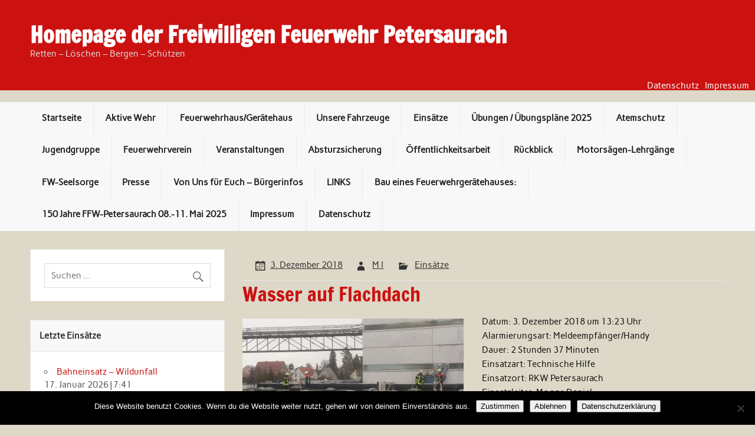

--- FILE ---
content_type: text/html; charset=UTF-8
request_url: https://ffw-petersaurach.de/einsatzberichte/wasser-auf-flachdach
body_size: 13132
content:
<!DOCTYPE html><!-- HTML 5 -->
<html lang="de">

<head>
<meta charset="UTF-8" />
<meta name="viewport" content="width=device-width, initial-scale=1">
<link rel="profile" href="http://gmpg.org/xfn/11" />
<link rel="pingback" href="https://ffw-petersaurach.de/xmlrpc.php" />

<title>Wasser auf Flachdach &#8211; Homepage der Freiwilligen Feuerwehr Petersaurach</title>
<meta name='robots' content='max-image-preview:large' />
<link rel="alternate" type="application/rss+xml" title="Homepage der Freiwilligen Feuerwehr Petersaurach &raquo; Feed" href="https://ffw-petersaurach.de/feed" />
<link rel="alternate" type="application/rss+xml" title="Homepage der Freiwilligen Feuerwehr Petersaurach &raquo; Kommentar-Feed" href="https://ffw-petersaurach.de/comments/feed" />
<link rel="alternate" title="oEmbed (JSON)" type="application/json+oembed" href="https://ffw-petersaurach.de/wp-json/oembed/1.0/embed?url=https%3A%2F%2Fffw-petersaurach.de%2Feinsatzberichte%2Fwasser-auf-flachdach" />
<link rel="alternate" title="oEmbed (XML)" type="text/xml+oembed" href="https://ffw-petersaurach.de/wp-json/oembed/1.0/embed?url=https%3A%2F%2Fffw-petersaurach.de%2Feinsatzberichte%2Fwasser-auf-flachdach&#038;format=xml" />
<style id='wp-img-auto-sizes-contain-inline-css' type='text/css'>
img:is([sizes=auto i],[sizes^="auto," i]){contain-intrinsic-size:3000px 1500px}
/*# sourceURL=wp-img-auto-sizes-contain-inline-css */
</style>
<link rel='stylesheet' id='dashicons-css' href='https://ffw-petersaurach.de/wp-includes/css/dashicons.min.css?ver=6.9' type='text/css' media='all' />
<link rel='stylesheet' id='post-views-counter-frontend-css' href='https://ffw-petersaurach.de/wp-content/plugins/post-views-counter/css/frontend.css?ver=1.7.0' type='text/css' media='all' />
<link rel='stylesheet' id='rubine-custom-fonts-css' href='https://ffw-petersaurach.de/wp-content/themes/rubine-lite/css/custom-fonts.css?ver=20180413' type='text/css' media='all' />
<style id='wp-emoji-styles-inline-css' type='text/css'>

	img.wp-smiley, img.emoji {
		display: inline !important;
		border: none !important;
		box-shadow: none !important;
		height: 1em !important;
		width: 1em !important;
		margin: 0 0.07em !important;
		vertical-align: -0.1em !important;
		background: none !important;
		padding: 0 !important;
	}
/*# sourceURL=wp-emoji-styles-inline-css */
</style>
<style id='wp-block-library-inline-css' type='text/css'>
:root{--wp-block-synced-color:#7a00df;--wp-block-synced-color--rgb:122,0,223;--wp-bound-block-color:var(--wp-block-synced-color);--wp-editor-canvas-background:#ddd;--wp-admin-theme-color:#007cba;--wp-admin-theme-color--rgb:0,124,186;--wp-admin-theme-color-darker-10:#006ba1;--wp-admin-theme-color-darker-10--rgb:0,107,160.5;--wp-admin-theme-color-darker-20:#005a87;--wp-admin-theme-color-darker-20--rgb:0,90,135;--wp-admin-border-width-focus:2px}@media (min-resolution:192dpi){:root{--wp-admin-border-width-focus:1.5px}}.wp-element-button{cursor:pointer}:root .has-very-light-gray-background-color{background-color:#eee}:root .has-very-dark-gray-background-color{background-color:#313131}:root .has-very-light-gray-color{color:#eee}:root .has-very-dark-gray-color{color:#313131}:root .has-vivid-green-cyan-to-vivid-cyan-blue-gradient-background{background:linear-gradient(135deg,#00d084,#0693e3)}:root .has-purple-crush-gradient-background{background:linear-gradient(135deg,#34e2e4,#4721fb 50%,#ab1dfe)}:root .has-hazy-dawn-gradient-background{background:linear-gradient(135deg,#faaca8,#dad0ec)}:root .has-subdued-olive-gradient-background{background:linear-gradient(135deg,#fafae1,#67a671)}:root .has-atomic-cream-gradient-background{background:linear-gradient(135deg,#fdd79a,#004a59)}:root .has-nightshade-gradient-background{background:linear-gradient(135deg,#330968,#31cdcf)}:root .has-midnight-gradient-background{background:linear-gradient(135deg,#020381,#2874fc)}:root{--wp--preset--font-size--normal:16px;--wp--preset--font-size--huge:42px}.has-regular-font-size{font-size:1em}.has-larger-font-size{font-size:2.625em}.has-normal-font-size{font-size:var(--wp--preset--font-size--normal)}.has-huge-font-size{font-size:var(--wp--preset--font-size--huge)}.has-text-align-center{text-align:center}.has-text-align-left{text-align:left}.has-text-align-right{text-align:right}.has-fit-text{white-space:nowrap!important}#end-resizable-editor-section{display:none}.aligncenter{clear:both}.items-justified-left{justify-content:flex-start}.items-justified-center{justify-content:center}.items-justified-right{justify-content:flex-end}.items-justified-space-between{justify-content:space-between}.screen-reader-text{border:0;clip-path:inset(50%);height:1px;margin:-1px;overflow:hidden;padding:0;position:absolute;width:1px;word-wrap:normal!important}.screen-reader-text:focus{background-color:#ddd;clip-path:none;color:#444;display:block;font-size:1em;height:auto;left:5px;line-height:normal;padding:15px 23px 14px;text-decoration:none;top:5px;width:auto;z-index:100000}html :where(.has-border-color){border-style:solid}html :where([style*=border-top-color]){border-top-style:solid}html :where([style*=border-right-color]){border-right-style:solid}html :where([style*=border-bottom-color]){border-bottom-style:solid}html :where([style*=border-left-color]){border-left-style:solid}html :where([style*=border-width]){border-style:solid}html :where([style*=border-top-width]){border-top-style:solid}html :where([style*=border-right-width]){border-right-style:solid}html :where([style*=border-bottom-width]){border-bottom-style:solid}html :where([style*=border-left-width]){border-left-style:solid}html :where(img[class*=wp-image-]){height:auto;max-width:100%}:where(figure){margin:0 0 1em}html :where(.is-position-sticky){--wp-admin--admin-bar--position-offset:var(--wp-admin--admin-bar--height,0px)}@media screen and (max-width:600px){html :where(.is-position-sticky){--wp-admin--admin-bar--position-offset:0px}}

/*# sourceURL=wp-block-library-inline-css */
</style><style id='wp-block-heading-inline-css' type='text/css'>
h1:where(.wp-block-heading).has-background,h2:where(.wp-block-heading).has-background,h3:where(.wp-block-heading).has-background,h4:where(.wp-block-heading).has-background,h5:where(.wp-block-heading).has-background,h6:where(.wp-block-heading).has-background{padding:1.25em 2.375em}h1.has-text-align-left[style*=writing-mode]:where([style*=vertical-lr]),h1.has-text-align-right[style*=writing-mode]:where([style*=vertical-rl]),h2.has-text-align-left[style*=writing-mode]:where([style*=vertical-lr]),h2.has-text-align-right[style*=writing-mode]:where([style*=vertical-rl]),h3.has-text-align-left[style*=writing-mode]:where([style*=vertical-lr]),h3.has-text-align-right[style*=writing-mode]:where([style*=vertical-rl]),h4.has-text-align-left[style*=writing-mode]:where([style*=vertical-lr]),h4.has-text-align-right[style*=writing-mode]:where([style*=vertical-rl]),h5.has-text-align-left[style*=writing-mode]:where([style*=vertical-lr]),h5.has-text-align-right[style*=writing-mode]:where([style*=vertical-rl]),h6.has-text-align-left[style*=writing-mode]:where([style*=vertical-lr]),h6.has-text-align-right[style*=writing-mode]:where([style*=vertical-rl]){rotate:180deg}
/*# sourceURL=https://ffw-petersaurach.de/wp-includes/blocks/heading/style.min.css */
</style>
<style id='global-styles-inline-css' type='text/css'>
:root{--wp--preset--aspect-ratio--square: 1;--wp--preset--aspect-ratio--4-3: 4/3;--wp--preset--aspect-ratio--3-4: 3/4;--wp--preset--aspect-ratio--3-2: 3/2;--wp--preset--aspect-ratio--2-3: 2/3;--wp--preset--aspect-ratio--16-9: 16/9;--wp--preset--aspect-ratio--9-16: 9/16;--wp--preset--color--black: #353535;--wp--preset--color--cyan-bluish-gray: #abb8c3;--wp--preset--color--white: #ffffff;--wp--preset--color--pale-pink: #f78da7;--wp--preset--color--vivid-red: #cf2e2e;--wp--preset--color--luminous-vivid-orange: #ff6900;--wp--preset--color--luminous-vivid-amber: #fcb900;--wp--preset--color--light-green-cyan: #7bdcb5;--wp--preset--color--vivid-green-cyan: #00d084;--wp--preset--color--pale-cyan-blue: #8ed1fc;--wp--preset--color--vivid-cyan-blue: #0693e3;--wp--preset--color--vivid-purple: #9b51e0;--wp--preset--color--primary: #cc1111;--wp--preset--color--light-gray: #f0f0f0;--wp--preset--color--dark-gray: #777777;--wp--preset--gradient--vivid-cyan-blue-to-vivid-purple: linear-gradient(135deg,rgb(6,147,227) 0%,rgb(155,81,224) 100%);--wp--preset--gradient--light-green-cyan-to-vivid-green-cyan: linear-gradient(135deg,rgb(122,220,180) 0%,rgb(0,208,130) 100%);--wp--preset--gradient--luminous-vivid-amber-to-luminous-vivid-orange: linear-gradient(135deg,rgb(252,185,0) 0%,rgb(255,105,0) 100%);--wp--preset--gradient--luminous-vivid-orange-to-vivid-red: linear-gradient(135deg,rgb(255,105,0) 0%,rgb(207,46,46) 100%);--wp--preset--gradient--very-light-gray-to-cyan-bluish-gray: linear-gradient(135deg,rgb(238,238,238) 0%,rgb(169,184,195) 100%);--wp--preset--gradient--cool-to-warm-spectrum: linear-gradient(135deg,rgb(74,234,220) 0%,rgb(151,120,209) 20%,rgb(207,42,186) 40%,rgb(238,44,130) 60%,rgb(251,105,98) 80%,rgb(254,248,76) 100%);--wp--preset--gradient--blush-light-purple: linear-gradient(135deg,rgb(255,206,236) 0%,rgb(152,150,240) 100%);--wp--preset--gradient--blush-bordeaux: linear-gradient(135deg,rgb(254,205,165) 0%,rgb(254,45,45) 50%,rgb(107,0,62) 100%);--wp--preset--gradient--luminous-dusk: linear-gradient(135deg,rgb(255,203,112) 0%,rgb(199,81,192) 50%,rgb(65,88,208) 100%);--wp--preset--gradient--pale-ocean: linear-gradient(135deg,rgb(255,245,203) 0%,rgb(182,227,212) 50%,rgb(51,167,181) 100%);--wp--preset--gradient--electric-grass: linear-gradient(135deg,rgb(202,248,128) 0%,rgb(113,206,126) 100%);--wp--preset--gradient--midnight: linear-gradient(135deg,rgb(2,3,129) 0%,rgb(40,116,252) 100%);--wp--preset--font-size--small: 13px;--wp--preset--font-size--medium: 20px;--wp--preset--font-size--large: 36px;--wp--preset--font-size--x-large: 42px;--wp--preset--spacing--20: 0.44rem;--wp--preset--spacing--30: 0.67rem;--wp--preset--spacing--40: 1rem;--wp--preset--spacing--50: 1.5rem;--wp--preset--spacing--60: 2.25rem;--wp--preset--spacing--70: 3.38rem;--wp--preset--spacing--80: 5.06rem;--wp--preset--shadow--natural: 6px 6px 9px rgba(0, 0, 0, 0.2);--wp--preset--shadow--deep: 12px 12px 50px rgba(0, 0, 0, 0.4);--wp--preset--shadow--sharp: 6px 6px 0px rgba(0, 0, 0, 0.2);--wp--preset--shadow--outlined: 6px 6px 0px -3px rgb(255, 255, 255), 6px 6px rgb(0, 0, 0);--wp--preset--shadow--crisp: 6px 6px 0px rgb(0, 0, 0);}:where(.is-layout-flex){gap: 0.5em;}:where(.is-layout-grid){gap: 0.5em;}body .is-layout-flex{display: flex;}.is-layout-flex{flex-wrap: wrap;align-items: center;}.is-layout-flex > :is(*, div){margin: 0;}body .is-layout-grid{display: grid;}.is-layout-grid > :is(*, div){margin: 0;}:where(.wp-block-columns.is-layout-flex){gap: 2em;}:where(.wp-block-columns.is-layout-grid){gap: 2em;}:where(.wp-block-post-template.is-layout-flex){gap: 1.25em;}:where(.wp-block-post-template.is-layout-grid){gap: 1.25em;}.has-black-color{color: var(--wp--preset--color--black) !important;}.has-cyan-bluish-gray-color{color: var(--wp--preset--color--cyan-bluish-gray) !important;}.has-white-color{color: var(--wp--preset--color--white) !important;}.has-pale-pink-color{color: var(--wp--preset--color--pale-pink) !important;}.has-vivid-red-color{color: var(--wp--preset--color--vivid-red) !important;}.has-luminous-vivid-orange-color{color: var(--wp--preset--color--luminous-vivid-orange) !important;}.has-luminous-vivid-amber-color{color: var(--wp--preset--color--luminous-vivid-amber) !important;}.has-light-green-cyan-color{color: var(--wp--preset--color--light-green-cyan) !important;}.has-vivid-green-cyan-color{color: var(--wp--preset--color--vivid-green-cyan) !important;}.has-pale-cyan-blue-color{color: var(--wp--preset--color--pale-cyan-blue) !important;}.has-vivid-cyan-blue-color{color: var(--wp--preset--color--vivid-cyan-blue) !important;}.has-vivid-purple-color{color: var(--wp--preset--color--vivid-purple) !important;}.has-black-background-color{background-color: var(--wp--preset--color--black) !important;}.has-cyan-bluish-gray-background-color{background-color: var(--wp--preset--color--cyan-bluish-gray) !important;}.has-white-background-color{background-color: var(--wp--preset--color--white) !important;}.has-pale-pink-background-color{background-color: var(--wp--preset--color--pale-pink) !important;}.has-vivid-red-background-color{background-color: var(--wp--preset--color--vivid-red) !important;}.has-luminous-vivid-orange-background-color{background-color: var(--wp--preset--color--luminous-vivid-orange) !important;}.has-luminous-vivid-amber-background-color{background-color: var(--wp--preset--color--luminous-vivid-amber) !important;}.has-light-green-cyan-background-color{background-color: var(--wp--preset--color--light-green-cyan) !important;}.has-vivid-green-cyan-background-color{background-color: var(--wp--preset--color--vivid-green-cyan) !important;}.has-pale-cyan-blue-background-color{background-color: var(--wp--preset--color--pale-cyan-blue) !important;}.has-vivid-cyan-blue-background-color{background-color: var(--wp--preset--color--vivid-cyan-blue) !important;}.has-vivid-purple-background-color{background-color: var(--wp--preset--color--vivid-purple) !important;}.has-black-border-color{border-color: var(--wp--preset--color--black) !important;}.has-cyan-bluish-gray-border-color{border-color: var(--wp--preset--color--cyan-bluish-gray) !important;}.has-white-border-color{border-color: var(--wp--preset--color--white) !important;}.has-pale-pink-border-color{border-color: var(--wp--preset--color--pale-pink) !important;}.has-vivid-red-border-color{border-color: var(--wp--preset--color--vivid-red) !important;}.has-luminous-vivid-orange-border-color{border-color: var(--wp--preset--color--luminous-vivid-orange) !important;}.has-luminous-vivid-amber-border-color{border-color: var(--wp--preset--color--luminous-vivid-amber) !important;}.has-light-green-cyan-border-color{border-color: var(--wp--preset--color--light-green-cyan) !important;}.has-vivid-green-cyan-border-color{border-color: var(--wp--preset--color--vivid-green-cyan) !important;}.has-pale-cyan-blue-border-color{border-color: var(--wp--preset--color--pale-cyan-blue) !important;}.has-vivid-cyan-blue-border-color{border-color: var(--wp--preset--color--vivid-cyan-blue) !important;}.has-vivid-purple-border-color{border-color: var(--wp--preset--color--vivid-purple) !important;}.has-vivid-cyan-blue-to-vivid-purple-gradient-background{background: var(--wp--preset--gradient--vivid-cyan-blue-to-vivid-purple) !important;}.has-light-green-cyan-to-vivid-green-cyan-gradient-background{background: var(--wp--preset--gradient--light-green-cyan-to-vivid-green-cyan) !important;}.has-luminous-vivid-amber-to-luminous-vivid-orange-gradient-background{background: var(--wp--preset--gradient--luminous-vivid-amber-to-luminous-vivid-orange) !important;}.has-luminous-vivid-orange-to-vivid-red-gradient-background{background: var(--wp--preset--gradient--luminous-vivid-orange-to-vivid-red) !important;}.has-very-light-gray-to-cyan-bluish-gray-gradient-background{background: var(--wp--preset--gradient--very-light-gray-to-cyan-bluish-gray) !important;}.has-cool-to-warm-spectrum-gradient-background{background: var(--wp--preset--gradient--cool-to-warm-spectrum) !important;}.has-blush-light-purple-gradient-background{background: var(--wp--preset--gradient--blush-light-purple) !important;}.has-blush-bordeaux-gradient-background{background: var(--wp--preset--gradient--blush-bordeaux) !important;}.has-luminous-dusk-gradient-background{background: var(--wp--preset--gradient--luminous-dusk) !important;}.has-pale-ocean-gradient-background{background: var(--wp--preset--gradient--pale-ocean) !important;}.has-electric-grass-gradient-background{background: var(--wp--preset--gradient--electric-grass) !important;}.has-midnight-gradient-background{background: var(--wp--preset--gradient--midnight) !important;}.has-small-font-size{font-size: var(--wp--preset--font-size--small) !important;}.has-medium-font-size{font-size: var(--wp--preset--font-size--medium) !important;}.has-large-font-size{font-size: var(--wp--preset--font-size--large) !important;}.has-x-large-font-size{font-size: var(--wp--preset--font-size--x-large) !important;}
/*# sourceURL=global-styles-inline-css */
</style>

<style id='classic-theme-styles-inline-css' type='text/css'>
/*! This file is auto-generated */
.wp-block-button__link{color:#fff;background-color:#32373c;border-radius:9999px;box-shadow:none;text-decoration:none;padding:calc(.667em + 2px) calc(1.333em + 2px);font-size:1.125em}.wp-block-file__button{background:#32373c;color:#fff;text-decoration:none}
/*# sourceURL=/wp-includes/css/classic-themes.min.css */
</style>
<link rel='stylesheet' id='cookie-notice-front-css' href='https://ffw-petersaurach.de/wp-content/plugins/cookie-notice/css/front.min.css?ver=2.5.11' type='text/css' media='all' />
<link rel='stylesheet' id='rubine-lite-stylesheet-css' href='https://ffw-petersaurach.de/wp-content/themes/rubine-lite/style.css?ver=1.5.5' type='text/css' media='all' />
<link rel='stylesheet' id='genericons-css' href='https://ffw-petersaurach.de/wp-content/themes/rubine-lite/css/genericons/genericons.css?ver=3.4.1' type='text/css' media='all' />
<link rel='stylesheet' id='fancybox-css' href='https://ffw-petersaurach.de/wp-content/plugins/easy-fancybox/fancybox/1.5.4/jquery.fancybox.min.css?ver=6.9' type='text/css' media='screen' />
<style id='fancybox-inline-css' type='text/css'>
#fancybox-outer{background:#ffffff}#fancybox-content{background:#ffffff;border-color:#ffffff;color:#000000;}#fancybox-title,#fancybox-title-float-main{color:#fff}
/*# sourceURL=fancybox-inline-css */
</style>
<link rel='stylesheet' id='einsatzverwaltung-font-awesome-css' href='https://ffw-petersaurach.de/wp-content/plugins/einsatzverwaltung/font-awesome/css/fontawesome.min.css?ver=6.2.1' type='text/css' media='all' />
<link rel='stylesheet' id='einsatzverwaltung-font-awesome-solid-css' href='https://ffw-petersaurach.de/wp-content/plugins/einsatzverwaltung/font-awesome/css/solid.min.css?ver=6.2.1' type='text/css' media='all' />
<link rel='stylesheet' id='einsatzverwaltung-frontend-css' href='https://ffw-petersaurach.de/wp-content/plugins/einsatzverwaltung/css/style-frontend.css?ver=1.12.0' type='text/css' media='all' />
<style id='einsatzverwaltung-frontend-inline-css' type='text/css'>
.einsatzverwaltung-reportlist tr.report:nth-child(even) { background-color: #eeeeee; }
/*# sourceURL=einsatzverwaltung-frontend-inline-css */
</style>
<link rel='stylesheet' id='tablepress-default-css' href='https://ffw-petersaurach.de/wp-content/tablepress-combined.min.css?ver=32' type='text/css' media='all' />
<link rel='stylesheet' id='jquery-lazyloadxt-spinner-css-css' href='//ffw-petersaurach.de/wp-content/plugins/a3-lazy-load/assets/css/jquery.lazyloadxt.spinner.css?ver=6.9' type='text/css' media='all' />
<script type="text/javascript" src="https://ffw-petersaurach.de/wp-includes/js/jquery/jquery.min.js?ver=3.7.1" id="jquery-core-js"></script>
<script type="text/javascript" src="https://ffw-petersaurach.de/wp-includes/js/jquery/jquery-migrate.min.js?ver=3.4.1" id="jquery-migrate-js"></script>
<script type="text/javascript" id="rubine-lite-jquery-navigation-js-extra">
/* <![CDATA[ */
var rubine_navigation_params = {"menuTitle":"Men\u00fc"};
//# sourceURL=rubine-lite-jquery-navigation-js-extra
/* ]]> */
</script>
<script type="text/javascript" src="https://ffw-petersaurach.de/wp-content/themes/rubine-lite/js/navigation.js?ver=20160719" id="rubine-lite-jquery-navigation-js"></script>
<script type="text/javascript" src="https://ffw-petersaurach.de/wp-content/plugins/einsatzverwaltung/js/reportlist.js?ver=6.9" id="einsatzverwaltung-reportlist-js"></script>
<link rel="https://api.w.org/" href="https://ffw-petersaurach.de/wp-json/" /><link rel="alternate" title="JSON" type="application/json" href="https://ffw-petersaurach.de/wp-json/wp/v2/einsatz/3400" /><link rel="EditURI" type="application/rsd+xml" title="RSD" href="https://ffw-petersaurach.de/xmlrpc.php?rsd" />
<meta name="generator" content="WordPress 6.9" />
<link rel="canonical" href="https://ffw-petersaurach.de/einsatzberichte/wasser-auf-flachdach" />
<link rel='shortlink' href='https://ffw-petersaurach.de/?p=3400' />
<style type="text/css">
			@media only screen and (min-width: 60em) {
				#content {
					float: right;
					padding-right: 0;
					padding-left: 2em;
				}
				#sidebar {
					float: left;
				}	
			}
		</style><style type="text/css" id="custom-background-css">
body.custom-background { background-color: #ddd8c7; }
</style>
	<link rel="icon" href="https://ffw-petersaurach.de/wp-content/uploads/2026/01/cropped-cropped-App-Icon-32x32.png" sizes="32x32" />
<link rel="icon" href="https://ffw-petersaurach.de/wp-content/uploads/2026/01/cropped-cropped-App-Icon-192x192.png" sizes="192x192" />
<link rel="apple-touch-icon" href="https://ffw-petersaurach.de/wp-content/uploads/2026/01/cropped-cropped-App-Icon-180x180.png" />
<meta name="msapplication-TileImage" content="https://ffw-petersaurach.de/wp-content/uploads/2026/01/cropped-cropped-App-Icon-270x270.png" />
<style>
    .header-links {
        display: flex;
        justify-content: flex-end;
        color: #fff;
        margin-bottom: 20px;
    }

    .header-links a {
        margin-left: 10px;
        color: inherit;
        text-decoration: none;
        position: relative;
        right: 10px;
    }
</style>
</head>

<body class="wp-singular einsatz-template-default single single-einsatz postid-3400 custom-background wp-theme-rubine-lite cookies-not-set">

<a class="skip-link screen-reader-text" href="#content">Skip to content</a>


<div id="wrapper" class="hfeed">

	<div id="header-wrap">

		<div id="topheader-wrap">

			<div id="topheader" class="container clearfix">

				
				
			</div>

		</div>

		<header id="header" class="container clearfix" role="banner">

			<div id="logo">

								
            <p class="site-title"><a href="https://ffw-petersaurach.de/" rel="home">Homepage der Freiwilligen Feuerwehr Petersaurach</a></p>

	    				
			<p class="site-description">Retten &#8211; Löschen &#8211; Bergen &#8211; Schützen</p>

		
			</div>

			<div id="header-content" class="clearfix">

			
			</div>

		</header>

        <div class="header-links">
    <a href="https://ffw-petersaurach.de/datenschutzerklaerung-site">Datenschutz</a>
    <a href="https://ffw-petersaurach.de/impressum-site">Impressum</a>
</div>

	</div>

	<div id="mainnav-wrap">

		<nav id="mainnav" class="container clearfix" role="navigation">
			<ul id="mainnav-menu" class="main-navigation-menu menu"><li class="page_item page-item-2"><a href="https://ffw-petersaurach.de/">Startseite</a></li>
<li class="page_item page-item-4"><a href="https://ffw-petersaurach.de/aktive-wehr">Aktive Wehr</a></li>
<li class="page_item page-item-307"><a href="https://ffw-petersaurach.de/feuerwehrhaus-geraetehaus">Feuerwehrhaus/Gerätehaus</a></li>
<li class="page_item page-item-1366"><a href="https://ffw-petersaurach.de/unsere-fahrzeuge">Unsere Fahrzeuge</a></li>
<li class="page_item page-item-2075"><a href="https://ffw-petersaurach.de/einsaetze">Einsätze</a></li>
<li class="page_item page-item-226"><a href="https://ffw-petersaurach.de/uebungen">Übungen / Übungspläne 2025</a></li>
<li class="page_item page-item-756"><a href="https://ffw-petersaurach.de/atemschutz">Atemschutz</a></li>
<li class="page_item page-item-8"><a href="https://ffw-petersaurach.de/jugendgruppe">Jugendgruppe</a></li>
<li class="page_item page-item-750"><a href="https://ffw-petersaurach.de/feuerwehrverein">Feuerwehrverein</a></li>
<li class="page_item page-item-243"><a href="https://ffw-petersaurach.de/veranstaltungen">Veranstaltungen</a></li>
<li class="page_item page-item-3566"><a href="https://ffw-petersaurach.de/abstutzsicherung">Absturzsicherung</a></li>
<li class="page_item page-item-3935"><a href="https://ffw-petersaurach.de/oeffentlichkeitsarbeit-in-der-feuerwehr">Öffentlichkeitsarbeit</a></li>
<li class="page_item page-item-12"><a href="https://ffw-petersaurach.de/rueckblick">Rückblick</a></li>
<li class="page_item page-item-238"><a href="https://ffw-petersaurach.de/motorsaegen-lehrgaenge">Motorsägen-Lehrgänge</a></li>
<li class="page_item page-item-7833"><a href="https://ffw-petersaurach.de/psnv-e">FW-Seelsorge</a></li>
<li class="page_item page-item-217"><a href="https://ffw-petersaurach.de/presse">Presse</a></li>
<li class="page_item page-item-14"><a href="https://ffw-petersaurach.de/buergerinfos">Von Uns für Euch &#8211; Bürgerinfos</a></li>
<li class="page_item page-item-2690"><a href="https://ffw-petersaurach.de/wichtige-links">LINKS</a></li>
<li class="page_item page-item-3528"><a href="https://ffw-petersaurach.de/bau-eines-feuerwehrgeraetehauses-petersaurach">Bau eines Feuerwehrgerätehauses:</a></li>
<li class="page_item page-item-7561"><a href="https://ffw-petersaurach.de/150-jahre">150 Jahre FFW-Petersaurach 08.-11. Mai 2025</a></li>
<li class="page_item page-item-3690"><a href="https://ffw-petersaurach.de/impressum-site">Impressum</a></li>
<li class="page_item page-item-47"><a href="https://ffw-petersaurach.de/datenschutzerklaerung-site">Datenschutz</a></li>
</ul>		</nav>

	</div>

	
	<div id="wrap" class="container clearfix">
		
		<section id="content" class="primary" role="main">
		
					
		
	<article id="post-3400" class="clearfix post-3400 einsatz type-einsatz status-publish has-post-thumbnail hentry category-einsaetze tag-16-technische-hilfe einsatzart-technische-hilfe fahrzeug-loeschfahrzeug-40-1 fahrzeug-loeschfahrzeug-43-1 fahrzeug-mehrzweckfahrzeug-11-1 alarmierungsart-meldeempfaenger-handy">

		<div class="entry-meta-wrap postmeta-wrap clearfix">

			<div class="entry-meta postmeta"><span class="meta-date"><a href="https://ffw-petersaurach.de/einsatzberichte/wasser-auf-flachdach" title="13:23" rel="bookmark"><time class="entry-date published updated" datetime="2018-12-03T13:23:00+02:00">3. Dezember 2018</time></a></span><span class="meta-author author vcard"> <a class="url fn n" href="https://ffw-petersaurach.de/author/imhofm" title="Alle Beiträge von M I anzeigen" rel="author">M I</a></span>
	<span class="meta-category">
		<a href="https://ffw-petersaurach.de/category/einsaetze" rel="category tag">Einsätze</a>	</span>

</div>
		
		</div>
		
		<div class="post-content">

			<h1 class="entry-title post-title">
								<span>Wasser auf Flachdach</span>			</h1>

			<div class="entry clearfix">
				<img width="375" height="210" src="//ffw-petersaurach.de/wp-content/plugins/a3-lazy-load/assets/images/lazy_placeholder.gif" data-lazy-type="image" data-src="https://ffw-petersaurach.de/wp-content/uploads/2018/12/20181203_141529-375x210.jpg" class="lazy lazy-hidden alignleft wp-post-image" alt="" decoding="async" fetchpriority="high" srcset="" data-srcset="https://ffw-petersaurach.de/wp-content/uploads/2018/12/20181203_141529-375x210.jpg 375w, https://ffw-petersaurach.de/wp-content/uploads/2018/12/20181203_141529-300x169.jpg 300w, https://ffw-petersaurach.de/wp-content/uploads/2018/12/20181203_141529-768x432.jpg 768w, https://ffw-petersaurach.de/wp-content/uploads/2018/12/20181203_141529-1024x576.jpg 1024w" sizes="(max-width: 375px) 100vw, 375px" /><noscript><img width="375" height="210" src="https://ffw-petersaurach.de/wp-content/uploads/2018/12/20181203_141529-375x210.jpg" class="alignleft wp-post-image" alt="" decoding="async" fetchpriority="high" srcset="https://ffw-petersaurach.de/wp-content/uploads/2018/12/20181203_141529-375x210.jpg 375w, https://ffw-petersaurach.de/wp-content/uploads/2018/12/20181203_141529-300x169.jpg 300w, https://ffw-petersaurach.de/wp-content/uploads/2018/12/20181203_141529-768x432.jpg 768w, https://ffw-petersaurach.de/wp-content/uploads/2018/12/20181203_141529-1024x576.jpg 1024w" sizes="(max-width: 375px) 100vw, 375px" /></noscript>				<p><b>Datum:</b> 3. Dezember 2018 um 13:23 Uhr<br /><b>Alarmierungsart:</b> Meldeempfänger/Handy<br /><b>Dauer:</b> 2 Stunden 37 Minuten<br /><b>Einsatzart:</b> Technische Hilfe<br /><b>Einsatzort:</b> RKW Petersaurach<br /><b>Einsatzleiter:</b> Mogge Daniel<br /><b>Mannschaftsst&auml;rke:</b> 10<br /><b>Fahrzeuge:</b> Löschfahrzeug 40/1, Löschfahrzeug 43/1, Mehrzweckfahrzeug 11/1</p>
<hr>
<h3>Einsatzbericht:</h3>
<p>Die Firma RKW hat uns um Unterstützung gebeten, da sie eine erhebliche Menge stehenden Wassers auf dem Dach der Druckerei hatten, welches zum Teil schon durch die Decke getropft ist. Mit 2 Tauchpumpen haben wir den größten Teil abgepumpt.</p>

		<style type="text/css">
			#gallery-1 {
				margin: auto;
			}
			#gallery-1 .gallery-item {
				float: left;
				margin-top: 10px;
				text-align: center;
				width: 25%;
			}
			#gallery-1 img {
				border: 2px solid #cfcfcf;
			}
			#gallery-1 .gallery-caption {
				margin-left: 0;
			}
			/* see gallery_shortcode() in wp-includes/media.php */
		</style>
		<div id='gallery-1' class='gallery galleryid-3400 gallery-columns-4 gallery-size-thumbnail'><dl class='gallery-item'>
			<dt class='gallery-icon landscape'>
				<a href='https://ffw-petersaurach.de/wp-content/uploads/2018/12/20181203_141531.jpg'><img decoding="async" width="150" height="150" src="//ffw-petersaurach.de/wp-content/plugins/a3-lazy-load/assets/images/lazy_placeholder.gif" data-lazy-type="image" data-src="https://ffw-petersaurach.de/wp-content/uploads/2018/12/20181203_141531-150x150.jpg" class="lazy lazy-hidden attachment-thumbnail size-thumbnail" alt="" /><noscript><img decoding="async" width="150" height="150" src="https://ffw-petersaurach.de/wp-content/uploads/2018/12/20181203_141531-150x150.jpg" class="attachment-thumbnail size-thumbnail" alt="" /></noscript></a>
			</dt></dl><dl class='gallery-item'>
			<dt class='gallery-icon portrait'>
				<a href='https://ffw-petersaurach.de/wp-content/uploads/2018/12/IMG-20181203-WA0001.jpg'><img decoding="async" width="150" height="150" src="//ffw-petersaurach.de/wp-content/plugins/a3-lazy-load/assets/images/lazy_placeholder.gif" data-lazy-type="image" data-src="https://ffw-petersaurach.de/wp-content/uploads/2018/12/IMG-20181203-WA0001-150x150.jpg" class="lazy lazy-hidden attachment-thumbnail size-thumbnail" alt="" /><noscript><img decoding="async" width="150" height="150" src="https://ffw-petersaurach.de/wp-content/uploads/2018/12/IMG-20181203-WA0001-150x150.jpg" class="attachment-thumbnail size-thumbnail" alt="" /></noscript></a>
			</dt></dl><dl class='gallery-item'>
			<dt class='gallery-icon landscape'>
				<a href='https://ffw-petersaurach.de/wp-content/uploads/2018/12/IMG-20181203-WA0002.jpg'><img loading="lazy" decoding="async" width="150" height="150" src="//ffw-petersaurach.de/wp-content/plugins/a3-lazy-load/assets/images/lazy_placeholder.gif" data-lazy-type="image" data-src="https://ffw-petersaurach.de/wp-content/uploads/2018/12/IMG-20181203-WA0002-150x150.jpg" class="lazy lazy-hidden attachment-thumbnail size-thumbnail" alt="" /><noscript><img loading="lazy" decoding="async" width="150" height="150" src="https://ffw-petersaurach.de/wp-content/uploads/2018/12/IMG-20181203-WA0002-150x150.jpg" class="attachment-thumbnail size-thumbnail" alt="" /></noscript></a>
			</dt></dl><dl class='gallery-item'>
			<dt class='gallery-icon landscape'>
				<a href='https://ffw-petersaurach.de/wp-content/uploads/2018/12/20181203_152219.jpg'><img loading="lazy" decoding="async" width="150" height="150" src="//ffw-petersaurach.de/wp-content/plugins/a3-lazy-load/assets/images/lazy_placeholder.gif" data-lazy-type="image" data-src="https://ffw-petersaurach.de/wp-content/uploads/2018/12/20181203_152219-150x150.jpg" class="lazy lazy-hidden attachment-thumbnail size-thumbnail" alt="" /><noscript><img loading="lazy" decoding="async" width="150" height="150" src="https://ffw-petersaurach.de/wp-content/uploads/2018/12/20181203_152219-150x150.jpg" class="attachment-thumbnail size-thumbnail" alt="" /></noscript></a>
			</dt></dl><br style="clear: both" />
		</div>

<div class="post-views content-post post-3400 entry-meta load-static">
				<span class="post-views-icon dashicons dashicons-chart-bar"></span> <span class="post-views-label"></span> <span class="post-views-count">2.494</span>
			</div>				<!-- <rdf:RDF xmlns:rdf="http://www.w3.org/1999/02/22-rdf-syntax-ns#"
			xmlns:dc="http://purl.org/dc/elements/1.1/"
			xmlns:trackback="http://madskills.com/public/xml/rss/module/trackback/">
		<rdf:Description rdf:about="https://ffw-petersaurach.de/einsatzberichte/wasser-auf-flachdach"
    dc:identifier="https://ffw-petersaurach.de/einsatzberichte/wasser-auf-flachdach"
    dc:title="Wasser auf Flachdach"
    trackback:ping="https://ffw-petersaurach.de/einsatzberichte/wasser-auf-flachdach/trackback" />
</rdf:RDF> -->
				<div class="page-links"></div>			
			</div>
			
			<div class="meta-tags clearfix"></div>

		</div>

	</article>			
					
				
		

		
		</section>
		
		
	<section id="sidebar" class="secondary clearfix" role="complementary">

		<aside id="search-3" class="widget widget_search">
	<form role="search" method="get" class="search-form" action="https://ffw-petersaurach.de/">
		<label>
			<span class="screen-reader-text">Suche nach:</span>
			<input type="search" class="search-field" placeholder="Suchen &hellip;" value="" name="s">
		</label>
		<button type="submit" class="search-submit">
			<span class="genericon-search"></span>
		</button>
	</form>

</aside><aside id="einsatzverwaltung_widget-3" class="widget widget_einsatzverwaltung_widget"><h3 class="widgettitle"><span>Letzte Einsätze</span></h3><ul class="einsatzberichte"><li class="einsatzbericht"><a href="https://ffw-petersaurach.de/einsatzberichte/bahneinsatz-wildunfall" rel="bookmark" class="einsatzmeldung">Bahneinsatz &#8211; Wildunfall</a><br><span class="einsatzdatum">17. Januar 2026</span> | <span class="einsatzzeit">7:41</span></li><li class="einsatzbericht"><a href="https://ffw-petersaurach.de/einsatzberichte/scheunenbrand-am-silvesterabend-2025" rel="bookmark" class="einsatzmeldung">Scheunenbrand am Silvesterabend 2025</a><br><span class="einsatzdatum">31. Dezember 2025</span> | <span class="einsatzzeit">22:24</span></li><li class="einsatzbericht"><a href="https://ffw-petersaurach.de/einsatzberichte/wohnhausbrand-am-zweiten-weihnachtsfeiertag" rel="bookmark" class="einsatzmeldung">Wohnhausbrand am zweiten Weihnachtsfeiertag</a><br><span class="einsatzdatum">26. Dezember 2025</span> | <span class="einsatzzeit">19:44</span></li></ul></aside>
		<aside id="recent-posts-3" class="widget widget_recent_entries">
		<h3 class="widgettitle"><span>Neueste Beiträge</span></h3>
		<ul>
											<li>
					<a href="https://ffw-petersaurach.de/rettungsdienstbereich-ansbach-wird-zur-region-der-lebensretter">Rettungsdienstbereich Ansbach wird zur „Region der Lebensretter“</a>
											<span class="post-date">18. Januar 2026</span>
									</li>
											<li>
					<a href="https://ffw-petersaurach.de/die-hauptversammlung-der-freiwilligen-feuerwehr-petersaurach-fand-ausserhalb-des-regeltermins-statt">Die Hauptversammlung der Freiwilligen Feuerwehr Petersaurach fand außerhalb des Regeltermins statt.</a>
											<span class="post-date">28. Oktober 2025</span>
									</li>
											<li>
					<a href="https://ffw-petersaurach.de/helferessen">Helferessen</a>
											<span class="post-date">11. Oktober 2025</span>
									</li>
					</ul>

		</aside><aside id="block-31" class="widget widget_block">
<h2 class="wp-block-heading"><a href="https://ffw-petersaurach.de/uebungen" data-type="link" data-id="https://ffw-petersaurach.de/uebungen">FFW Petersaurach Übungsplan 2025</a> </h2>
</aside><aside id="block-34" class="widget widget_block">
<h2 class="wp-block-heading has-text-align-center"><img loading="lazy" decoding="async" width="150" height="100" class="lazy lazy-hidden wp-image-9204" style="width: 150px;" src="//ffw-petersaurach.de/wp-content/plugins/a3-lazy-load/assets/images/lazy_placeholder.gif" data-lazy-type="image" data-src="https://ffw-petersaurach.de/wp-content/uploads/2025/06/4096-2731-max-1.jpg" alt="" srcset="" data-srcset="https://ffw-petersaurach.de/wp-content/uploads/2025/06/4096-2731-max-1.jpg 1229w, https://ffw-petersaurach.de/wp-content/uploads/2025/06/4096-2731-max-1-300x200.jpg 300w, https://ffw-petersaurach.de/wp-content/uploads/2025/06/4096-2731-max-1-1024x683.jpg 1024w, https://ffw-petersaurach.de/wp-content/uploads/2025/06/4096-2731-max-1-768x512.jpg 768w" sizes="auto, (max-width: 150px) 100vw, 150px" /><noscript><img loading="lazy" decoding="async" width="150" height="100" class="wp-image-9204" style="width: 150px;" src="https://ffw-petersaurach.de/wp-content/uploads/2025/06/4096-2731-max-1.jpg" alt="" srcset="https://ffw-petersaurach.de/wp-content/uploads/2025/06/4096-2731-max-1.jpg 1229w, https://ffw-petersaurach.de/wp-content/uploads/2025/06/4096-2731-max-1-300x200.jpg 300w, https://ffw-petersaurach.de/wp-content/uploads/2025/06/4096-2731-max-1-1024x683.jpg 1024w, https://ffw-petersaurach.de/wp-content/uploads/2025/06/4096-2731-max-1-768x512.jpg 768w" sizes="auto, (max-width: 150px) 100vw, 150px" /></noscript>                               <a href="https://ffw-petersaurach.de/ein-fest-der-superlative-150-jahre-freiwillige-feuerwehr-petersaurach-mit-einem-grandiosen-festzug-ins-grosse-festzelt">Ein Fest der Superlative: 150 Jahre Freiwillige Feuerwehr Petersaurach mit einem grandiosen Festzug ins große Festzelt! </a>                 </h2>
</aside>
	</section>	</div>
	
	
		

	<div id="footer-bg">
	
				
		<div id="footer-wrap">
		
			<footer id="footer" class="container clearfix" role="contentinfo">
				
								
				<div id="footer-text">
					
	<span class="credit-link">
		Erstellt mit <a href="http://wordpress.org" title="WordPress">WordPress</a> und <a href="https://themezee.com/themes/rubine/" title="Rubine WordPress Theme">Rubine</a>.	</span>

				</div>
				
			</footer>
			
		</div>
		
	</div>
	
</div><!-- end #wrapper -->

<script type="speculationrules">
{"prefetch":[{"source":"document","where":{"and":[{"href_matches":"/*"},{"not":{"href_matches":["/wp-*.php","/wp-admin/*","/wp-content/uploads/*","/wp-content/*","/wp-content/plugins/*","/wp-content/themes/rubine-lite/*","/*\\?(.+)"]}},{"not":{"selector_matches":"a[rel~=\"nofollow\"]"}},{"not":{"selector_matches":".no-prefetch, .no-prefetch a"}}]},"eagerness":"conservative"}]}
</script>
<script type="text/javascript" id="cookie-notice-front-js-before">
/* <![CDATA[ */
var cnArgs = {"ajaxUrl":"https:\/\/ffw-petersaurach.de\/wp-admin\/admin-ajax.php","nonce":"9a342d2d17","hideEffect":"fade","position":"bottom","onScroll":false,"onScrollOffset":100,"onClick":false,"cookieName":"cookie_notice_accepted","cookieTime":604800,"cookieTimeRejected":2592000,"globalCookie":false,"redirection":false,"cache":false,"revokeCookies":false,"revokeCookiesOpt":"automatic"};

//# sourceURL=cookie-notice-front-js-before
/* ]]> */
</script>
<script type="text/javascript" src="https://ffw-petersaurach.de/wp-content/plugins/cookie-notice/js/front.min.js?ver=2.5.11" id="cookie-notice-front-js"></script>
<script type="text/javascript" src="https://ffw-petersaurach.de/wp-content/plugins/easy-fancybox/vendor/purify.min.js?ver=6.9" id="fancybox-purify-js"></script>
<script type="text/javascript" id="jquery-fancybox-js-extra">
/* <![CDATA[ */
var efb_i18n = {"close":"Close","next":"Next","prev":"Previous","startSlideshow":"Start slideshow","toggleSize":"Toggle size"};
//# sourceURL=jquery-fancybox-js-extra
/* ]]> */
</script>
<script type="text/javascript" src="https://ffw-petersaurach.de/wp-content/plugins/easy-fancybox/fancybox/1.5.4/jquery.fancybox.min.js?ver=6.9" id="jquery-fancybox-js"></script>
<script type="text/javascript" id="jquery-fancybox-js-after">
/* <![CDATA[ */
var fb_timeout, fb_opts={'autoScale':true,'showCloseButton':true,'width':560,'height':340,'margin':20,'pixelRatio':'false','padding':10,'centerOnScroll':false,'enableEscapeButton':true,'speedIn':300,'speedOut':300,'overlayShow':true,'hideOnOverlayClick':true,'overlayColor':'#000','overlayOpacity':0.6,'minViewportWidth':320,'minVpHeight':320,'disableCoreLightbox':'true','enableBlockControls':'true','fancybox_openBlockControls':'true' };
if(typeof easy_fancybox_handler==='undefined'){
var easy_fancybox_handler=function(){
jQuery([".nolightbox","a.wp-block-file__button","a.pin-it-button","a[href*='pinterest.com\/pin\/create']","a[href*='facebook.com\/share']","a[href*='twitter.com\/share']"].join(',')).addClass('nofancybox');
jQuery('a.fancybox-close').on('click',function(e){e.preventDefault();jQuery.fancybox.close()});
/* IMG */
						var unlinkedImageBlocks=jQuery(".wp-block-image > img:not(.nofancybox,figure.nofancybox>img)");
						unlinkedImageBlocks.wrap(function() {
							var href = jQuery( this ).attr( "src" );
							return "<a href='" + href + "'></a>";
						});
var fb_IMG_select=jQuery('a[href*=".jpg" i]:not(.nofancybox,li.nofancybox>a,figure.nofancybox>a),area[href*=".jpg" i]:not(.nofancybox),a[href*=".png" i]:not(.nofancybox,li.nofancybox>a,figure.nofancybox>a),area[href*=".png" i]:not(.nofancybox),a[href*=".webp" i]:not(.nofancybox,li.nofancybox>a,figure.nofancybox>a),area[href*=".webp" i]:not(.nofancybox),a[href*=".jpeg" i]:not(.nofancybox,li.nofancybox>a,figure.nofancybox>a),area[href*=".jpeg" i]:not(.nofancybox)');
fb_IMG_select.addClass('fancybox image');
var fb_IMG_sections=jQuery('.gallery,.wp-block-gallery,.tiled-gallery,.wp-block-jetpack-tiled-gallery,.ngg-galleryoverview,.ngg-imagebrowser,.nextgen_pro_blog_gallery,.nextgen_pro_film,.nextgen_pro_horizontal_filmstrip,.ngg-pro-masonry-wrapper,.ngg-pro-mosaic-container,.nextgen_pro_sidescroll,.nextgen_pro_slideshow,.nextgen_pro_thumbnail_grid,.tiled-gallery');
fb_IMG_sections.each(function(){jQuery(this).find(fb_IMG_select).attr('rel','gallery-'+fb_IMG_sections.index(this));});
jQuery('a.fancybox,area.fancybox,.fancybox>a').each(function(){jQuery(this).fancybox(jQuery.extend(true,{},fb_opts,{'transition':'elastic','transitionIn':'elastic','transitionOut':'elastic','opacity':false,'hideOnContentClick':false,'titleShow':true,'titlePosition':'over','titleFromAlt':true,'showNavArrows':true,'enableKeyboardNav':true,'cyclic':false,'mouseWheel':'true','changeSpeed':250,'changeFade':300}))});
};};
jQuery(easy_fancybox_handler);jQuery(document).on('post-load',easy_fancybox_handler);

//# sourceURL=jquery-fancybox-js-after
/* ]]> */
</script>
<script type="text/javascript" src="https://ffw-petersaurach.de/wp-content/plugins/easy-fancybox/vendor/jquery.easing.min.js?ver=1.4.1" id="jquery-easing-js"></script>
<script type="text/javascript" src="https://ffw-petersaurach.de/wp-content/plugins/easy-fancybox/vendor/jquery.mousewheel.min.js?ver=3.1.13" id="jquery-mousewheel-js"></script>
<script type="text/javascript" id="jquery-lazyloadxt-js-extra">
/* <![CDATA[ */
var a3_lazyload_params = {"apply_images":"1","apply_videos":"1"};
//# sourceURL=jquery-lazyloadxt-js-extra
/* ]]> */
</script>
<script type="text/javascript" src="//ffw-petersaurach.de/wp-content/plugins/a3-lazy-load/assets/js/jquery.lazyloadxt.extra.min.js?ver=2.7.6" id="jquery-lazyloadxt-js"></script>
<script type="text/javascript" src="//ffw-petersaurach.de/wp-content/plugins/a3-lazy-load/assets/js/jquery.lazyloadxt.srcset.min.js?ver=2.7.6" id="jquery-lazyloadxt-srcset-js"></script>
<script type="text/javascript" id="jquery-lazyloadxt-extend-js-extra">
/* <![CDATA[ */
var a3_lazyload_extend_params = {"edgeY":"0","horizontal_container_classnames":""};
//# sourceURL=jquery-lazyloadxt-extend-js-extra
/* ]]> */
</script>
<script type="text/javascript" src="//ffw-petersaurach.de/wp-content/plugins/a3-lazy-load/assets/js/jquery.lazyloadxt.extend.js?ver=2.7.6" id="jquery-lazyloadxt-extend-js"></script>
<script id="wp-emoji-settings" type="application/json">
{"baseUrl":"https://s.w.org/images/core/emoji/17.0.2/72x72/","ext":".png","svgUrl":"https://s.w.org/images/core/emoji/17.0.2/svg/","svgExt":".svg","source":{"concatemoji":"https://ffw-petersaurach.de/wp-includes/js/wp-emoji-release.min.js?ver=6.9"}}
</script>
<script type="module">
/* <![CDATA[ */
/*! This file is auto-generated */
const a=JSON.parse(document.getElementById("wp-emoji-settings").textContent),o=(window._wpemojiSettings=a,"wpEmojiSettingsSupports"),s=["flag","emoji"];function i(e){try{var t={supportTests:e,timestamp:(new Date).valueOf()};sessionStorage.setItem(o,JSON.stringify(t))}catch(e){}}function c(e,t,n){e.clearRect(0,0,e.canvas.width,e.canvas.height),e.fillText(t,0,0);t=new Uint32Array(e.getImageData(0,0,e.canvas.width,e.canvas.height).data);e.clearRect(0,0,e.canvas.width,e.canvas.height),e.fillText(n,0,0);const a=new Uint32Array(e.getImageData(0,0,e.canvas.width,e.canvas.height).data);return t.every((e,t)=>e===a[t])}function p(e,t){e.clearRect(0,0,e.canvas.width,e.canvas.height),e.fillText(t,0,0);var n=e.getImageData(16,16,1,1);for(let e=0;e<n.data.length;e++)if(0!==n.data[e])return!1;return!0}function u(e,t,n,a){switch(t){case"flag":return n(e,"\ud83c\udff3\ufe0f\u200d\u26a7\ufe0f","\ud83c\udff3\ufe0f\u200b\u26a7\ufe0f")?!1:!n(e,"\ud83c\udde8\ud83c\uddf6","\ud83c\udde8\u200b\ud83c\uddf6")&&!n(e,"\ud83c\udff4\udb40\udc67\udb40\udc62\udb40\udc65\udb40\udc6e\udb40\udc67\udb40\udc7f","\ud83c\udff4\u200b\udb40\udc67\u200b\udb40\udc62\u200b\udb40\udc65\u200b\udb40\udc6e\u200b\udb40\udc67\u200b\udb40\udc7f");case"emoji":return!a(e,"\ud83e\u1fac8")}return!1}function f(e,t,n,a){let r;const o=(r="undefined"!=typeof WorkerGlobalScope&&self instanceof WorkerGlobalScope?new OffscreenCanvas(300,150):document.createElement("canvas")).getContext("2d",{willReadFrequently:!0}),s=(o.textBaseline="top",o.font="600 32px Arial",{});return e.forEach(e=>{s[e]=t(o,e,n,a)}),s}function r(e){var t=document.createElement("script");t.src=e,t.defer=!0,document.head.appendChild(t)}a.supports={everything:!0,everythingExceptFlag:!0},new Promise(t=>{let n=function(){try{var e=JSON.parse(sessionStorage.getItem(o));if("object"==typeof e&&"number"==typeof e.timestamp&&(new Date).valueOf()<e.timestamp+604800&&"object"==typeof e.supportTests)return e.supportTests}catch(e){}return null}();if(!n){if("undefined"!=typeof Worker&&"undefined"!=typeof OffscreenCanvas&&"undefined"!=typeof URL&&URL.createObjectURL&&"undefined"!=typeof Blob)try{var e="postMessage("+f.toString()+"("+[JSON.stringify(s),u.toString(),c.toString(),p.toString()].join(",")+"));",a=new Blob([e],{type:"text/javascript"});const r=new Worker(URL.createObjectURL(a),{name:"wpTestEmojiSupports"});return void(r.onmessage=e=>{i(n=e.data),r.terminate(),t(n)})}catch(e){}i(n=f(s,u,c,p))}t(n)}).then(e=>{for(const n in e)a.supports[n]=e[n],a.supports.everything=a.supports.everything&&a.supports[n],"flag"!==n&&(a.supports.everythingExceptFlag=a.supports.everythingExceptFlag&&a.supports[n]);var t;a.supports.everythingExceptFlag=a.supports.everythingExceptFlag&&!a.supports.flag,a.supports.everything||((t=a.source||{}).concatemoji?r(t.concatemoji):t.wpemoji&&t.twemoji&&(r(t.twemoji),r(t.wpemoji)))});
//# sourceURL=https://ffw-petersaurach.de/wp-includes/js/wp-emoji-loader.min.js
/* ]]> */
</script>

		<!-- Cookie Notice plugin v2.5.11 by Hu-manity.co https://hu-manity.co/ -->
		<div id="cookie-notice" role="dialog" class="cookie-notice-hidden cookie-revoke-hidden cn-position-bottom" aria-label="Cookie Notice" style="background-color: rgba(0,0,0,1);"><div class="cookie-notice-container" style="color: #fff"><span id="cn-notice-text" class="cn-text-container">Diese Website benutzt Cookies. Wenn du die Website weiter nutzt, gehen wir von deinem Einverständnis aus.</span><span id="cn-notice-buttons" class="cn-buttons-container"><button id="cn-accept-cookie" data-cookie-set="accept" class="cn-set-cookie cn-button cn-button-custom button" aria-label="Zustimmen">Zustimmen</button><button id="cn-refuse-cookie" data-cookie-set="refuse" class="cn-set-cookie cn-button cn-button-custom button" aria-label="Ablehnen">Ablehnen</button><button data-link-url="https://ffw-petersaurach.de/datenschutz" data-link-target="_blank" id="cn-more-info" class="cn-more-info cn-button cn-button-custom button" aria-label="Datenschutzerklärung">Datenschutzerklärung</button></span><button type="button" id="cn-close-notice" data-cookie-set="accept" class="cn-close-icon" aria-label="Ablehnen"></button></div>
			
		</div>
		<!-- / Cookie Notice plugin --></body>
</html>